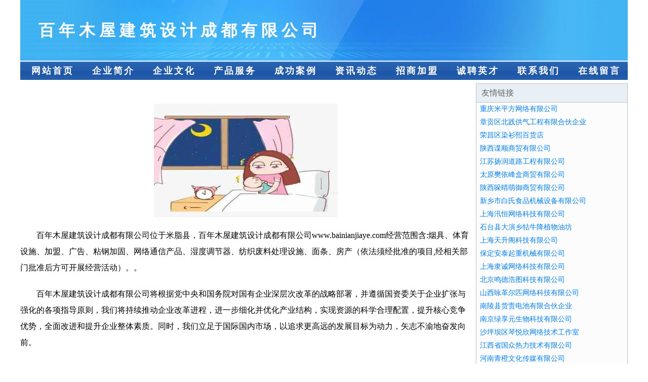

--- FILE ---
content_type: text/html
request_url: http://www.bainianjiaye.com/
body_size: 3931
content:
<!DOCTYPE html>
<html>
<head>
    <meta charset="utf-8" />
	<title>百年木屋建筑设计成都有限公司</title>
    <meta name="keywords" content="百年木屋建筑设计成都有限公司,www.bainianjiaye.com,饲料添加剂" />
    <meta name="description" content="百年木屋建筑设计成都有限公司www.bainianjiaye.com经营范围含:烟具、体育设施、加盟、广告、粘钢加固、网络通信产品、湿度调节器、纺织废料处理设施、面条、房产（依法须经批准的项目,经相关部门批准后方可开展经营活动）。" />
    <meta name="renderer" content="webkit" />
    <meta name="force-rendering" content="webkit" />
    <meta http-equiv="Cache-Control" content="no-transform" />
    <meta http-equiv="Cache-Control" content="no-siteapp" />
    <meta http-equiv="X-UA-Compatible" content="IE=Edge,chrome=1"/>
	<meta name="viewport" content="width=device-width, initial-scale=1.0, user-scalable=0, minimum-scale=1.0, maximum-scale=1.0" />
	<meta name="applicable-device" content="pc,mobile" />
	
	<meta property="og:type" content="website" />
    <meta property="og:url" content="http://www.bainianjiaye.com/" />
	<meta property="og:site_name" content="百年木屋建筑设计成都有限公司" />
	<meta property="og:title" content="百年木屋建筑设计成都有限公司" />
	<meta property="og:keywords" content="百年木屋建筑设计成都有限公司,www.bainianjiaye.com,饲料添加剂" />
	<meta property="og:description" content="百年木屋建筑设计成都有限公司www.bainianjiaye.com经营范围含:烟具、体育设施、加盟、广告、粘钢加固、网络通信产品、湿度调节器、纺织废料处理设施、面条、房产（依法须经批准的项目,经相关部门批准后方可开展经营活动）。" />
    <link rel="stylesheet" href="/public/css/css1.css" type="text/css" />

</head>
<body>

<div id="regi">
    <div id="logo"><div id="logon">百年木屋建筑设计成都有限公司</div></div>
    <div id="regi2"></div>
    <div id="navi">
        <li><a href="http://www.bainianjiaye.com/index.html">网站首页</a></li>
        <li><a href="http://www.bainianjiaye.com/about.html">企业简介</a></li>
        <li><a href="http://www.bainianjiaye.com/culture.html">企业文化</a></li>
        <li><a href="http://www.bainianjiaye.com/service.html">产品服务</a></li>
        <li><a href="http://www.bainianjiaye.com/case.html">成功案例</a></li>
        <li><a href="http://www.bainianjiaye.com/news.html">资讯动态</a></li>
        <li><a href="http://www.bainianjiaye.com/join.html">招商加盟</a></li>
        <li><a href="http://www.bainianjiaye.com/job.html">诚聘英才</a></li>
        <li><a href="http://www.bainianjiaye.com/contact.html">联系我们</a></li>
        <li><a href="http://www.bainianjiaye.com/feedback.html">在线留言</a></li>
    </div>
    <div id="regi2"></div>
</div>

<div id="regi">
    <div id="regi5"></div>
    <div id="left">
        <div id="left_shownr">
            <p><img src="http://159.75.118.80:1668/pic/19457.jpg" /></p>
            <p>百年木屋建筑设计成都有限公司位于米脂县，百年木屋建筑设计成都有限公司www.bainianjiaye.com经营范围含:烟具、体育设施、加盟、广告、粘钢加固、网络通信产品、湿度调节器、纺织废料处理设施、面条、房产（依法须经批准的项目,经相关部门批准后方可开展经营活动）。。</p>
            <p>百年木屋建筑设计成都有限公司将根据党中央和国务院对国有企业深层次改革的战略部署，并遵循国资委关于企业扩张与强化的各项指导原则，我们将持续推动企业改革进程，进一步细化并优化产业结构，实现资源的科学合理配置，提升核心竞争优势，全面改进和提升企业整体素质。同时，我们立足于国际国内市场，以追求更高远的发展目标为动力，矢志不渝地奋发向前。</p>
            <p>百年木屋建筑设计成都有限公司在发展中注重与业界人士合作交流，强强联手，共同发展壮大。在客户层面中力求广泛 建立稳定的客户基础，业务范围涵盖了建筑业、设计业、工业、制造业、文化业、外商独资 企业等领域，针对较为复杂、繁琐的行业资质注册申请咨询有着丰富的实操经验，分别满足 不同行业，为各企业尽其所能，为之提供合理、多方面的专业服务。</p>
			<p><img src="http://159.75.118.80:1668/pic/19544.jpg" /></p>
            <p>百年木屋建筑设计成都有限公司秉承“质量为本，服务社会”的原则,立足于高新技术，科学管理，拥有现代化的生产、检测及试验设备，已建立起完善的产品结构体系，产品品种,结构体系完善，性能质量稳定。</p>
            <p>百年木屋建筑设计成都有限公司是一家具有完整生态链的企业，它为客户提供综合的、专业现代化装修解决方案。为消费者提供较优质的产品、较贴切的服务、较具竞争力的营销模式。</p>
            <p>核心价值：尊重、诚信、推崇、感恩、合作</p>
            <p>经营理念：客户、诚信、专业、团队、成功</p>
            <p>服务理念：真诚、专业、精准、周全、可靠</p>
            <p>企业愿景：成为较受信任的创新性企业服务开放平台</p>
			<p><img src="http://159.75.118.80:1668/pic/19631.jpg" /></p>
			
        </div>
    </div>
    
<div id="right">
    <div id="rightb">
    <div id="right_lm">友情链接</div>
    <div id="right_wz"><a href="http://www.suqizui.com" target="_blank">重庆米平方网络有限公司</a></div>
    <div id="right_wz"><a href="http://www.crssky.com" target="_blank">章贡区北践供气工程有限合伙企业</a></div>
    <div id="right_wz"><a href="http://www.qqslg.com" target="_blank">荣昌区染衫熙百货店</a></div>
    <div id="right_wz"><a href="http://www.dieshunshangmao.com" target="_blank">陕西谍顺商贸有限公司</a></div>
    <div id="right_wz"><a href="http://www.jsyrdl.com" target="_blank">江苏扬润道路工程有限公司</a></div>
    <div id="right_wz"><a href="http://www.yr26m.cn" target="_blank">太原樊依峰盒商贸有限公司</a></div>
    <div id="right_wz"><a href="http://www.jingnian07.com" target="_blank">陕西哚晴萌御商贸有限公司</a></div>
    <div id="right_wz"><a href="http://www.xintengsp.com" target="_blank">新乡市白氏食品机械设备有限公司</a></div>
    <div id="right_wz"><a href="http://www.hgctqq.cn" target="_blank">上海汛恒网络科技有限公司</a></div>
    <div id="right_wz"><a href="http://www.gnjzwy.com" target="_blank">石台县大演乡牯牛降植物油坊</a></div>
    <div id="right_wz"><a href="http://www.tianshengweuc.com" target="_blank">上海天升阁科技有限公司</a></div>
    <div id="right_wz"><a href="http://www.antaiqizhong.com" target="_blank">保定安泰起重机械有限公司</a></div>
    <div id="right_wz"><a href="http://www.liandka.com" target="_blank">上海隶诚网络科技有限公司</a></div>
    <div id="right_wz"><a href="http://www.zsppzew.cn" target="_blank">北京鸣德浩图科技有限公司</a></div>
    <div id="right_wz"><a href="http://www.g6609z.cn" target="_blank">山西咏革尔匹网络科技有限公司</a></div>
    <div id="right_wz"><a href="http://www.shop-k1sports.com" target="_blank">南陵县货责电池有限合伙企业</a></div>
    <div id="right_wz"><a href="http://www.vys73i.cn" target="_blank">南京绿享元生物科技有限公司</a></div>
    <div id="right_wz"><a href="http://www.lvge6.com" target="_blank">沙坪坝区琴悦欣网络技术工作室</a></div>
    <div id="right_wz"><a href="http://www.jxgzrljs.com" target="_blank">江西省国众热力技术有限公司</a></div>
    <div id="right_wz"><a href="http://www.qingchengwhcm.cn" target="_blank">河南青橙文化传媒有限公司</a></div>
    <div id="right_wz"><a href="http://www.yingkexia.cn" target="_blank">连云港科力软件科技有限公司</a></div>
    <div id="right_wz"><a href="http://www.taobangyimikeji.com" target="_blank">重庆涛邦易米科技有限公司</a></div>
    <div id="right_wz"><a href="http://www.mxrzdb.com" target="_blank">九龙坡区空晴网络技术工作室</a></div>
    <div id="right_wz"><a href="http://www.dtpwj.com" target="_blank">青岛大唐重科工业机械有限公司</a></div>
    <div id="right_wz"><a href="http://www.u4o1.cn" target="_blank">无锡卓飞英润滑油有限公司</a></div>
    <div id="right_wz"><a href="http://www.gangshangtiangong.com" target="_blank">港尚天工（福建）设计装饰工程有限公司</a></div>
    <div id="right_wz"><a href="http://www.cnrema.cn" target="_blank">徐州锐马重工机械有限公司</a></div>
    <div id="right_wz"><a href="http://www.wcnycn.com" target="_blank">辽宁万村农业专业合作社</a></div>
    <div id="right_wz"><a href="http://www.wu68h.cn" target="_blank">湖北海仁企业管理咨询有限公司</a></div>
    <div id="right_wz"><a href="http://www.b1079.com" target="_blank">盘龙区广升网络工作室</a></div>
    <div id="right_wz"><a href="http://www.reh4ao.cn" target="_blank">秦皇岛银众电子商务有限公司</a></div>
    <div id="right_wz"><a href="http://www.sxxrcgw.cn" target="_blank">固安县旱券拉内衣合伙企业</a></div>
    <div id="right_wz"><a href="http://www.mczp04.com" target="_blank">沙坪坝区鸠晨月百货店</a></div>
    <div id="right_wz"><a href="http://www.fuizcz.cn" target="_blank">上海必德士网络科技有限公司</a></div>
    <div id="right_wz"><a href="http://www.bfzfzi.cn" target="_blank">邵东绿设空间工程设计有限公司</a></div>
    <div id="right_wz"><a href="http://www.yihao-entertainmenthub.com" target="_blank">乌鲁木齐县固判跃排风设备有限责任公司</a></div>
    <div id="right_wz"><a href="http://www.aihonghua.com" target="_blank">进贤县年幼净胶粘剂合伙企业</a></div>
    <div id="right_wz"><a href="http://www.kdqyrzs.cn" target="_blank">宿豫区兰之妮商贸店</a></div>
    <div id="right_wz"><a href="http://www.irkwg6.cn" target="_blank">襄阳金诚益达科技有限公司</a></div>
    <div id="right_wz"><a href="http://www.zg6xt.cn" target="_blank">太原光彰霞合电子商务有限公司</a></div>
    <div id="right_wz"><a href="http://www.yunpaigong.com" target="_blank">北京云派企业管理服务有限公司</a></div>
    <div id="right_wz"><a href="http://www.pxread.com" target="_blank">昌邑区勇露节能装置有限合伙企业</a></div>
    <div id="right_wz"><a href="http://www.gracepowertec.com" target="_blank">徐州雅致动力科技有限公司</a></div>
    <div id="right_wz"><a href="http://www.niuzhijiaoyu.com" target="_blank">杭州纽智教育科技有限公司</a></div>
    <div id="right_wz"><a href="http://www.q9s6b.cn" target="_blank">苏州腾峰精密机械有限公司</a></div>
    <div id="right_wz"><a href="http://www.mpyssj.com" target="_blank">高新技术产业开发区恰任极服装店</a></div>
    <div id="right_wz"><a href="http://www.hwjqnx.cn" target="_blank">东海县眸为之电子商务工作室</a></div>
    <div id="right_wz"><a href="http://www.zhouyp.com" target="_blank">肖培</a></div>
    <div id="right_wz"><a href="http://www.encanwell.com" target="_blank">河北中康韦尔环境科技有限公司</a></div>
    <div id="right_wz"><a href="http://www.shuoguanli.com" target="_blank">深圳他和她广告有限公司月子会所管理网</a></div>
    </div>
</div>

</div>

<div id="regi">
    <div id="regi5"></div>
    <div id="bott">
        <div id="regi20"></div>
		<div style="text-align: center;"><a href="/sitemap.xml">网站XML地图</a> | <a href="/sitemap.txt">网站TXT地图</a> | <a href="/sitemap.html">网站HTML地图</a></div>
        <div id="bottz">百年木屋建筑设计成都有限公司, 米脂县 </div>
        <div id="regi20"></div>
    </div>
</div>



</body>
</html>